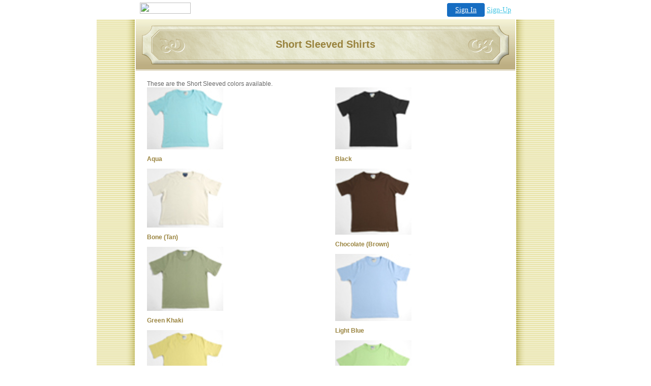

--- FILE ---
content_type: text/html
request_url: http://theyellowdaisynj.com/short.html/
body_size: 17339
content:
<!DOCTYPE HTML PUBLIC "-//W3C//DTD HTML 4.0 Transitional//EN">
<HTML>
<HEAD>
<title>Photo</title>
  
<LINK rel="stylesheet" type="text/css" href="/fs_img/builder/builder116/style.css">
</HEAD>
<BODY id="body_photo">

<!-- '"AWS"' -->
<!-- Auto Banner Insertion Begin -->
<div id=aws_6384 align=center>  <table cellpadding="0" cellspacing="0" style="margin:0 auto;">
    <tr> 
      <td width="130" class="mwst" style="vertical-align:top; padding:5px 15px 5px 0;">
        <a href="http://freeservers.com/?refcd=MWS_20040713_Banner_bar">
          <img src="/cgi-bin/image/images/bannertype/100X22.gif" width="100" height="22" border="0" />
        </a>
      </td>
      <td width="130" class="mwst"  style="padding:10px 0 10px 10px;">
        <div align="right">
          <a style="padding:5px 15px; color:#FFF; font-size:14px; display:block-inline; background-color:#166DC2; border: 1px solid #166DC2; border-radius:4px;" href="/cgi-bin/login" target="_blank">Sign In</a>
          <a style="font-size:14px; color:#41c5e4;" href="/cgi-bin/path/signup?refcd=MWS_20040713_Banner_bar">Sign-Up</a>
	</div>
      </td>
    </tr>
    <tr>
      <td colspan=2 class="mwst" align="center" style="width:730px;">
    
          </td>
    </tr>
  </table>
  <DIV id="setMyHomeOverlay" align="left" style="position:absolute; top:25%; left:25%; width:358px; border:1px solid #AEAEAE; background-color:white; z-index:200000; display: none;">
    <div style="height:59px; padding-left:22px; background:white url('/cgi-bin/image/images/sethome_top_border.gif') repeat-x;">
    <div style="float:left; width:182px; height:35px; margin-top:12px; font:bold 38px arial,sans-serif; color:#454545"> Welcome! </div>
    <div style="float:right; padding:6px 5px 0px 5px;"><a href="#" onclick="javascript:do_set_homepage('close'); return false;">
    <div style="background:url('/cgi-bin/image/images/sethome_x.gif'); width:21px; height:21px; cursor:pointer;"></div></a></div>
    <div style="float:right; font:bold 12px arial; margin-top:10px;"><a style="text-decoration:none; color:#004182;" href="#" onclick="javascript:do_set_homepage('close'); return false;">Close</a></div></div>
    <div style="height:170px; background:#ffffff;">
    <div style="padding:30px 20px 0px 20px; font:normal 14px arial; height:80px;"> Would you like to make this site your homepage? It's fast and easy... </div>
    <div style="padding:10px 0 0 41px;">
    <div style="float:left;cursor:pointer; background:white url('/cgi-bin/image/images/sethome_btn_l.gif'); width:4px; height:26px;" onclick="javascript:do_set_homepage('do');"> </div>
    <div style="float:left;cursor:pointer; background:white url('/cgi-bin/image/images/sethome_btn_m.gif') repeat-x; width:265px; height:26px; text-align:center; font:bold 13px Arial; color:#FFFFFF; line-height:25px;" onclick="javascript:do_set_homepage('do');"> Yes, Please make this my home page! </div>
    <div style="float:left;cursor:pointer; background:white url('/cgi-bin/image/images/sethome_btn_r.gif'); width:4px; height:26px;" onclick="javascript:do_set_homepage('do');"> </div></div>
    <div style="padding-left:148px; padding-top:7px; clear:both; font:normal 12px arial;"><a href="#" style="text-decoration:none; color:#004182;" onclick="javascript:do_set_homepage('close'); return false;">No Thanks</a></div></div>
    <div style="height:36px; background: white url('/cgi-bin/image/images/sethome_bot_border.gif') repeat-x;">
    <div style="float:left;margin:12px 0px 0px 20px; line-height:10px;"><input type="checkbox" style="width:11px; height:11px;" onclick="javascript:do_set_homepage('dont');"></div>
    <div style="float:left;font:normal 12px arial;padding:10px 0 0 2px;"> &nbsp; Don't show this to me again.</div>
    <div style="float:right; padding:6px 5px 0px 5px;"><a href="#" onclick="javascript:do_set_homepage('close'); return false;">
    <div style="background:url('/cgi-bin/image/images/sethome_x.gif'); width:21px; height:21px; cursor:pointer;"></div></a></div>
    <div style="float:right;font:bold 12px arial; margin-top:10px;"><a style="text-decoration:none; color:#004182;" href="#" onclick="javascript:do_set_homepage('close'); return false;">Close</a></div></div></div>
    <span ID="mws_oHomePageOverlay" style="behavior:url(#default#homepage); display:none;"></span>
    <script src=/fs_img/js/overlay.js></script><script defer="defer" src=/fs_img/js/set_homepage.js></script></div><!-- Auto Banner Insertion Complete THANK YOU -->
 
<DIV id="mainarea" class="mainarea"> 
	<H1 id="page_title"> 
		<!--begin page_title--> Short Sleeved Shirts <!--end page_title--> 
	</H1> 
	<DIV id="linksarea"></DIV> 
	<H3 id="heading_1"> 
		<!--begin heading_1--><!--end heading_1--> 
	</H3> 
	 
	<!-- text here--> 
	<DIV class="textarea"> 
		<DIV class="textbox3">
			<DIV id="text_1" class="textitem"> 
				<!--begin text_1--><!--begin text_1--> These are the Short Sleeved colors available.<!--end text_1--> 
			</DIV>
		</DIV>
		<DIV class="textbox4"> 
			<DIV id="image_1" class="imageitem"> 
				<!--begin image_1--><span id="image_1_image_wrapper"> <a href="/cgi-bin/i/images/6003-aqua.jpg"> <img src="/images/6003-aqua_150x122.jpg" border="0" /> </a> </span><!--end image_1--> 
			</DIV> 
			<H3 id="heading_2"> 
				<!--begin heading_2-->Aqua<!--end heading_2--> 
			</H3>
		</DIV> 
		<DIV class="textbox5">
			<DIV id="image_2" class="imageitem"> 
				<!--begin image_2--><span id="image_2_image_wrapper"> <a href="/cgi-bin/i/images/6003-black.jpg"> <img src="/images/6003-black_150x122.jpg" border="0" /> </a> </span><!--end image_2--> 
			</DIV> 
			<H3 id="heading_3"> 
				<!--begin heading_3-->Black<!--end heading_3--> 
			</H3>
		</DIV> 
		<DIV class="textbox4"> 
			<DIV id="image_3" class="imageitem"> 
				<!--begin image_3--><span id="image_3_image_wrapper"> <a href="/cgi-bin/i/images/6003-bone.jpg"> <img src="/images/6003-bone_150x116.jpg" border="0" /> </a> </span><!--end image_3--> 
			</DIV> 
			<H3 id="heading_4"> 
				<!--begin heading_4-->Bone (Tan)<!--end heading_4--> 
			</H3> 
		</DIV> 
		<DIV class="textbox5"> 
			<DIV id="image_5" class="imageitem"> 
				<!--begin image_5--><span id="image_5_image_wrapper"> <a href="/cgi-bin/i/images/6003-chocolate.jpg"> <img src="/images/6003-chocolate_150x130.jpg" border="0" /> </a> </span><!--end image_5--> 
			</DIV> 
			<H3 id="heading_5"> 
				<!--begin heading_5-->Chocolate (Brown)<!--end heading_5--> 
			</H3> 
		</DIV> 
		<DIV class="textbox4"> 
			<DIV id="image_6" class="imageitem"> 
				<!--begin image_6--><span id="image_6_image_wrapper"> <a href="/cgi-bin/i/images/6003-greenkhaki.jpg"> <img src="/images/6003-greenkhaki_150x126.jpg" border="0" /> </a> </span><!--end image_6--> 
			</DIV> 
			<H3 id="heading_6"> 
				<!--begin heading_6-->Green Khaki<!--end heading_6--> 
			</H3> 
		</DIV> 
		<DIV class="textbox5"> 
			<DIV id="image_7" class="imageitem"> 
				<!--begin image_7--><span id="image_7_image_wrapper"> <a href="/cgi-bin/i/images/6003-lightblue.jpg"> <img src="/images/6003-lightblue_150x132.jpg" border="0" /> </a> </span><!--end image_7--> 
			</DIV> 
			<H3 id="heading_7"> 
				<!--begin heading_7-->Light Blue<!--end heading_7--> 
			</H3> 
		</DIV> 
		<DIV class="textbox4"> 
			<DIV id="image_9" class="imageitem"> 
				<!--begin image_9--><span id="image_9_image_wrapper"> <a href="/cgi-bin/i/images/6003-lightgold.jpg"> <img src="/images/6003-lightgold_150x128.jpg" border="0" /> </a> </span><!--end image_9--> 
			</DIV> 
			<H3 id="heading_8"> 
				<!--begin heading_8-->Gold<!--end heading_8--> 
			</H3> 
		</DIV> 
		<DIV class="textbox5"> 
			<DIV id="image_10" class="imageitem"> 
				<!--begin image_10--><span id="image_10_image_wrapper"> <a href="/cgi-bin/i/images/6003-lime.jpg"> <img src="/images/6003-lime_150x124.jpg" border="0" /> </a> </span><!--end image_10--> 
			</DIV> 
			<H3 id="heading_10"> 
				<!--begin heading_10-->Lime Green<!--end heading_10--> 
			</H3> 
		</DIV> 
		<DIV class="textbox4"> 
			<DIV id="image_11" class="imageitem"> 
				<!--begin image_11--><span id="image_11_image_wrapper"> <a href="/cgi-bin/i/images/6003-navy.jpg"> <img src="/images/6003-navy_150x120.jpg" border="0" /> </a> </span><!--end image_11--> 
			</DIV> 
			<H3 id="heading_11"> 
				<!--begin heading_11-->Navy Blue<!--end heading_11--> 
			</H3> 
		</DIV> 
		<DIV class="textbox5"> 
			<DIV id="image_13" class="imageitem"> 
				<!--begin image_13--><span id="image_13_image_wrapper"> <a href="/cgi-bin/i/images/6003-pink.jpg"> <img src="/images/6003-pink_150x124.jpg" border="0" /> </a> </span><!--end image_13--> 
			</DIV> 
			<H3 id="heading_12"> 
				<!--begin heading_12-->Pink<!--end heading_12--> 
			</H3> 
		</DIV> 
		<DIV class="textbox4"> 
			<DIV id="image_14" class="imageitem"> 
				<!--begin image_14--><span id="image_14_image_wrapper"> <a href="/cgi-bin/i/images/6003-purple.jpg"> <img src="/images/6003-purple_150x120.jpg" border="0" /> </a> </span><!--end image_14--> 
			</DIV> 
			<H3 id="heading_14"> 
				<!--begin heading_14-->Purple<!--end heading_14--> 
			</H3> 
		</DIV> 
		<DIV class="textbox5"> 
			<DIV id="image_15" class="imageitem"> 
				<!--begin image_15--><span id="image_15_image_wrapper"> <a href="/cgi-bin/i/images/6003-red.jpg"> <img src="/images/6003-red_150x128.jpg" border="0" /> </a> </span><!--end image_15--> 
			</DIV> 
			<H3 id="heading_15"> 
				<!--begin heading_15-->Red<!--end heading_15--> 
			</H3> 
		</DIV> 
		<DIV class="textbox4"> 
			<DIV id="image_17" class="imageitem"> 
				<!--begin image_17--><span id="image_17_image_wrapper"> <a href="/cgi-bin/i/images/6003-royal.jpg"> <img src="/images/6003-royal_150x120.jpg" border="0" /> </a> </span><!--end image_17--> 
			</DIV> 
			<H3 id="heading_16"> 
				<!--begin heading_16-->Royal Blue<!--end heading_16--> 
			</H3> 
		</DIV> 
		<DIV class="textbox5"> 
			<DIV id="image_18" class="imageitem"> 
				<!--begin image_18--><span id="image_18_image_wrapper"> <a href="/cgi-bin/i/images/6003-sand.jpg"> <img src="/images/6003-sand_150x116.jpg" border="" /> </a> </span><!--end image_18--> 
			</DIV> 
			<H3 id="heading_18"> 
				<!--begin heading_18-->Sand<!--end heading_18--> 
			</H3> 
		</DIV> 
		<DIV class="textbox4"> 
			<DIV id="image_19" class="imageitem"> 
				<!--begin image_19--><span id="image_19_image_wrapper"> <a href="/cgi-bin/i/images/6003-softyellow.jpg"> <img src="/images/6003-softyellow_150x122.jpg" border="" /> </a> </span><!--end image_19--> 
			</DIV> 
			<H3 id="heading_19"> 
				<!--begin heading_19-->Yellow<!--end heading_19--> 
			</H3> 
		</DIV> 
		<DIV class="textbox5"> 
			<DIV id="image_21" class="imageitem"> 
				<!--begin image_21--><span id="image_21_image_wrapper"> <a href="/cgi-bin/i/images/6003-white.jpg"> <img src="/images/6003-white_150x116.jpg" border="" /> </a> </span><!--end image_21--> 
			</DIV> 
			<H3 id="heading_20"> 
				<!--begin heading_20-->White<!--end heading_20--> 
			</H3> 
		</DIV> 
		<DIV class="textbox4"> 
			<DIV id="image_22" class="imageitem"> 
				<!--begin image_22--><!--end image_22--> 
			</DIV> 
			<H3 id="heading_22"> 
				<!--begin heading_22--><!--end heading_22--> 
			</H3> 
		</DIV> 
		<DIV class="textbox5"> 
			<DIV id="image_23" class="imageitem"> 
				<!--begin image_23--><!--end image_23--> 
			</DIV> 
			<H3 id="heading_23"> 
				<!--begin heading_23--><!--end heading_23--> 
			</H3> 
		</DIV> 
		<DIV class="textbox4"> 
			<DIV id="image_25" class="imageitem"> 
				<!--begin image_25--><!--end image_25--> 
			</DIV> 
			<H3 id="heading_24"> 
				<!--begin heading_24--><!--end heading_24--> 
			</H3> 
		</DIV> 
		<DIV class="textbox5"> 
			<DIV id="image_26" class="imageitem"> 
				<!--begin image_26--><!--end image_26--> 
			</DIV> 
			<H3 id="heading_26"> 
				<!--begin heading_26--><!--end heading_26--> 
			</H3> 
		</DIV> 
		<DIV class="textbox4"> 
			<DIV id="image_27" class="imageitem"> 
				<!--begin image_27--><!--end image_27--> 
			</DIV> 
			<H3 id="heading_27"> 
				<!--begin heading_27--><!--end heading_27--> 
			</H3> 
		</DIV> 
		<DIV class="textbox5"> 
			<DIV id="image_29" class="imageitem"> 
				<!--begin image_29--><!--end image_29--> 
			</DIV> 
			<H3 id="heading_28"> 
				<!--begin heading_28--><!--end heading_28--> 
			</H3> 
		</DIV> 
		<DIV class="textbox4"> 
			<DIV id="image_30" class="imageitem"> 
				<!--begin image_30--><!--end image_30--> 
			</DIV> 
			<H3 id="heading_29"> 
				<!--begin heading_29--><!--end heading_29--> 
			</H3> 
		</DIV> 
		<DIV class="textbox5"> 
			<DIV id="image_31" class="imageitem"> 
				<!--begin image_31--><!--end image_31--> 
			</DIV> 
			<H3 id="heading_30"> 
				<!--begin heading_30--><!--end heading_30--> 
			</H3> 
		</DIV> 
		<DIV class="textbox4"> 
			<DIV id="image_33" class="imageitem"> 
				<!--begin image_33--><!--end image_33--> 
			</DIV> 
			<H3 id="heading_31"> 
				<!--begin heading_31--><!--end heading_31--> 
			</H3> 
		</DIV> 
		<DIV class="textbox5"> 
			<DIV id="image_34" class="imageitem"> 
				<!--begin image_34--><!--end image_34--> 
			</DIV> 
			<H3 id="heading_33"> 
				<!--begin heading_33--><!--end heading_33--> 
			</H3>
		</DIV> 
		<DIV class="textbox4"> 
			<DIV id="image_35" class="imageitem"> 
				<!--begin image_35--><!--end image_35--> 
			</DIV> 
			<H3 id="heading_34"> 
				<!--begin heading_34--><!--end heading_34--> 
			</H3> 
		</DIV> 
		<DIV class="textbox5"> 
			<DIV id="image_37" class="imageitem"> 
				<!--begin image_37--><!--end image_37--> 
			</DIV> 
			<H3 id="heading_35"> 
				<!--begin heading_35--><!--end heading_35--> 
			</H3> 
		</DIV>
		<DIV class="textbox4"> 
			<DIV id="image_38" class="imageitem"> 
				<!--begin image_38--><!--end image_38--> 
			</DIV> 
			<H3 id="heading_37"> 
				<!--begin heading_37--><!--end heading_37--> 
			</H3> 
		</DIV> 
		<DIV class="textbox5"> 
			<DIV id="image_39" class="imageitem"> 
				<!--begin image_39--><!--end image_39--> 
			</DIV> 
			<H3 id="heading_38"> 
				<!--begin heading_38--><!--end heading_38--> 
			</H3> 
		</DIV> 
		<DIV class="textbox5"> 
			<DIV id="image_40" class="imageitem"> 
				<!--begin image_40--><!--end image_40--> 
			</DIV> 
			<H3 id="heading_39"> 
				<!--begin heading_39--><!--end heading_39--> 
			</H3> 
		</DIV>
		<DIV class="textbox4"> 
			<DIV id="image_4" class="imageitem"> 
				<!--begin image_4--><!--end image_4--> 
			</DIV> 
			<H3 id="heading_9"> 
				<!--begin heading_9--><!--end heading_9--> 
			</H3> 
		</DIV> 
		<DIV class="textbox5"> 
			<DIV id="image_8" class="imageitem"> 
				<!--begin image_8--><!--end image_8--> 
			</DIV> 
			<H3 id="heading_13"> 
				<!--begin heading_13--><!--end heading_13--> 
			</H3> 
		</DIV> 
		<DIV class="textbox4"> 
			<DIV id="image_12" class="imageitem"> 
				<!--begin image_12--><!--end image_12--> 
			</DIV> 
			<H3 id="heading_17"> 
				<!--begin heading_17--><!--end heading_17--> 
			</H3> 
		</DIV> 
		<DIV class="textbox5"> 
			<DIV id="image_16" class="imageitem"> 
				<!--begin image_16--><!--end image_16--> 
			</DIV> 
			<H3 id="heading_21"> 
				<!--begin heading_21--><!--end heading_21--> 
			</H3> 
		</DIV> 
		<DIV class="textbox4"> 
			<DIV id="image_20" class="imageitem"> 
				<!--begin image_20--><!--end image_20--> 
			</DIV> 
			<H3 id="heading_25"> 
				<!--begin heading_25--><!--end heading_25--> 
			</H3> 
		</DIV> 
		<DIV class="textbox5"> 
			<DIV id="image_24" class="imageitem"> 
				<!--begin image_24--><!--end image_24--> 
			</DIV> 
			<H3 id="heading_32"> 
				<!--begin heading_32--><!--end heading_32--> 
			</H3> 
		</DIV> 
		<DIV class="textbox4"> 
			<DIV id="image_28" class="imageitem"> 
				<!--begin image_28--><!--end image_28--> 
			</DIV> 
			<H3 id="heading_36"> 
				<!--begin heading_36--><!--end heading_36--> 
			</H3> 
		</DIV> 
		<DIV class="textbox5"> 
			<DIV id="image_32" class="imageitem"> 
				<!--begin image_32--><!--end image_32--> 
			</DIV> 
			<H3 id="heading_40"> 
				<!--begin heading_40--><!--end heading_40--> 
			</H3> 
		</DIV> 
		<DIV class="textbox4"> 
			<DIV id="image_36" class="imageitem"> 
				<!--begin image_36--><!--end image_36--> 
			</DIV> 
			<H3 id="heading_41"> 
				<!--begin heading_41--><!--end heading_41--> 
			</H3> 
		</DIV> 		
	</DIV> 
	<DIV id="bottombuffer">&nbsp;</DIV>
	<!-- text here--> 
</DIV> 
<DIV id="searcharea"> 
	<!--begin search--> 
	<!--end search--> 
</DIV> 
<div style="display:none;"><script type="text/javascript" src="/fs_img/builder/shared/lib.js"></script></div>
</BODY>
</HTML>


<!-- PrintTracker Insertion Begin -->
<script src="/fs_img/js/pt.js" type="text/javascript"></script>
<!-- PrintTracker Insertion Complete -->


<!-- Google Analytics Insertion Begin -->
<script type="text/javascript">
<!--
        var _gaq = _gaq || [];
        _gaq.push(['_setAccount', "UA-4601892-3"]);
        _gaq.push(['_setDomainName', 'none']);
        _gaq.push(['_setAllowLinker', true]);
        _gaq.push(['_trackPageview']);
        
        (function() {
           var ga = document.createElement('script'); ga.type = 'text/javascript'; ga.async = true;
           ga.src = ('https:' == document.location.protocol ? 'https://ssl' : 'http://www') + '.google-analytics.com/ga.js';
           var s = document.getElementsByTagName('script')[0]; s.parentNode.insertBefore(ga, s);
        })();

-->
</script>
<!-- Google Analytics Insertion Complete -->

